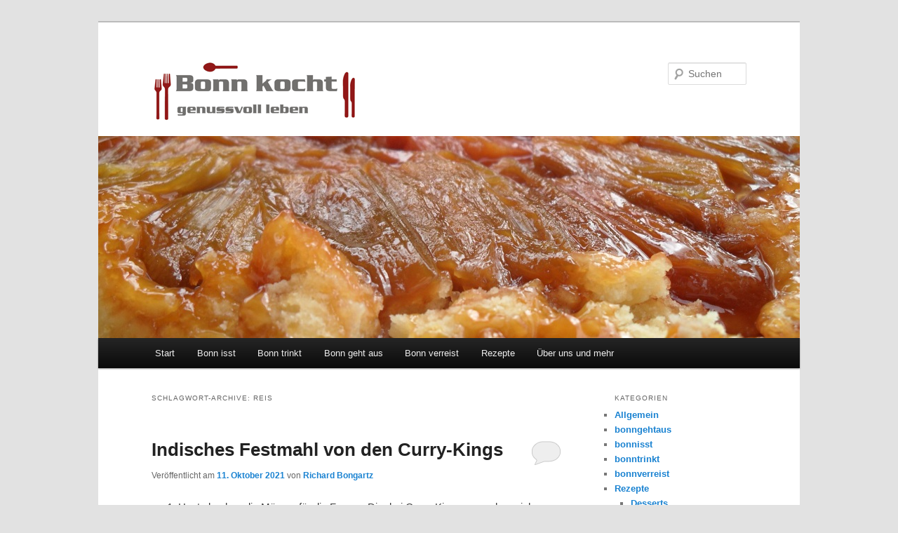

--- FILE ---
content_type: text/html; charset=UTF-8
request_url: http://www.bonn-kocht.de/?tag=reis
body_size: 13816
content:
<!DOCTYPE html>
<!--[if IE 6]>
<html id="ie6" dir="ltr" lang="de"
	prefix="og: https://ogp.me/ns#" >
<![endif]-->
<!--[if IE 7]>
<html id="ie7" dir="ltr" lang="de"
	prefix="og: https://ogp.me/ns#" >
<![endif]-->
<!--[if IE 8]>
<html id="ie8" dir="ltr" lang="de"
	prefix="og: https://ogp.me/ns#" >
<![endif]-->
<!--[if !(IE 6) | !(IE 7) | !(IE 8)  ]><!-->
<html dir="ltr" lang="de"
	prefix="og: https://ogp.me/ns#" >
<!--<![endif]-->
<head>
<meta charset="UTF-8" />
<meta name="viewport" content="width=device-width" />

<link rel="profile" href="http://gmpg.org/xfn/11" />
<link rel="stylesheet" type="text/css" media="all" href="http://www.bonn-kocht.de/wp-content/themes/childbonnkocht/style.css" />
<link rel="pingback" href="http://www.bonn-kocht.de/xmlrpc.php" />
<!--[if lt IE 9]>
<script src="http://www.bonn-kocht.de/wp-content/themes/twentyeleven/js/html5.js" type="text/javascript"></script>
<![endif]-->

		<!-- All in One SEO 4.3.1.1 - aioseo.com -->
		<title>Reis - Bonn kocht</title>
		<meta name="robots" content="max-image-preview:large" />
		<link rel="canonical" href="http://www.bonn-kocht.de/?tag=reis" />
		<meta name="generator" content="All in One SEO (AIOSEO) 4.3.1.1 " />
		<script type="application/ld+json" class="aioseo-schema">
			{"@context":"https:\/\/schema.org","@graph":[{"@type":"BreadcrumbList","@id":"http:\/\/www.bonn-kocht.de\/?tag=reis#breadcrumblist","itemListElement":[{"@type":"ListItem","@id":"http:\/\/www.bonn-kocht.de\/#listItem","position":1,"item":{"@type":"WebPage","@id":"http:\/\/www.bonn-kocht.de\/","name":"Home","description":"genussvoll leben","url":"http:\/\/www.bonn-kocht.de\/"},"nextItem":"http:\/\/www.bonn-kocht.de\/?tag=reis#listItem"},{"@type":"ListItem","@id":"http:\/\/www.bonn-kocht.de\/?tag=reis#listItem","position":2,"item":{"@type":"WebPage","@id":"http:\/\/www.bonn-kocht.de\/?tag=reis","name":"Reis","url":"http:\/\/www.bonn-kocht.de\/?tag=reis"},"previousItem":"http:\/\/www.bonn-kocht.de\/#listItem"}]},{"@type":"CollectionPage","@id":"http:\/\/www.bonn-kocht.de\/?tag=reis#collectionpage","url":"http:\/\/www.bonn-kocht.de\/?tag=reis","name":"Reis - Bonn kocht","inLanguage":"de-DE","isPartOf":{"@id":"http:\/\/www.bonn-kocht.de\/#website"},"breadcrumb":{"@id":"http:\/\/www.bonn-kocht.de\/?tag=reis#breadcrumblist"}},{"@type":"Person","@id":"http:\/\/www.bonn-kocht.de\/#person","name":"Richard Bongartz","image":{"@type":"ImageObject","@id":"http:\/\/www.bonn-kocht.de\/?tag=reis#personImage","url":"http:\/\/1.gravatar.com\/avatar\/d1aaf3cde33f412604b3b1e2eadb98c4?s=96&d=mm&r=g","width":96,"height":96,"caption":"Richard Bongartz"}},{"@type":"WebSite","@id":"http:\/\/www.bonn-kocht.de\/#website","url":"http:\/\/www.bonn-kocht.de\/","name":"Bonn kocht","description":"genussvoll leben","inLanguage":"de-DE","publisher":{"@id":"http:\/\/www.bonn-kocht.de\/#person"}}]}
		</script>
		<!-- All in One SEO -->

<link rel='dns-prefetch' href='//www.bonn-kocht.de' />
<link rel="alternate" type="application/rss+xml" title="Bonn kocht &raquo; Feed" href="http://www.bonn-kocht.de/?feed=rss2" />
<link rel="alternate" type="application/rss+xml" title="Bonn kocht &raquo; Kommentar-Feed" href="http://www.bonn-kocht.de/?feed=comments-rss2" />
<link rel="alternate" type="application/rss+xml" title="Bonn kocht &raquo; Reis Schlagwort-Feed" href="http://www.bonn-kocht.de/?feed=rss2&#038;tag=reis" />
		<!-- This site uses the Google Analytics by MonsterInsights plugin v9.11.1 - Using Analytics tracking - https://www.monsterinsights.com/ -->
							<script src="//www.googletagmanager.com/gtag/js?id=G-KW98FR5XB8"  data-cfasync="false" data-wpfc-render="false" type="text/javascript" async></script>
			<script data-cfasync="false" data-wpfc-render="false" type="text/javascript">
				var mi_version = '9.11.1';
				var mi_track_user = true;
				var mi_no_track_reason = '';
								var MonsterInsightsDefaultLocations = {"page_location":"http:\/\/www.bonn-kocht.de\/?tag=reis"};
								if ( typeof MonsterInsightsPrivacyGuardFilter === 'function' ) {
					var MonsterInsightsLocations = (typeof MonsterInsightsExcludeQuery === 'object') ? MonsterInsightsPrivacyGuardFilter( MonsterInsightsExcludeQuery ) : MonsterInsightsPrivacyGuardFilter( MonsterInsightsDefaultLocations );
				} else {
					var MonsterInsightsLocations = (typeof MonsterInsightsExcludeQuery === 'object') ? MonsterInsightsExcludeQuery : MonsterInsightsDefaultLocations;
				}

								var disableStrs = [
										'ga-disable-G-KW98FR5XB8',
									];

				/* Function to detect opted out users */
				function __gtagTrackerIsOptedOut() {
					for (var index = 0; index < disableStrs.length; index++) {
						if (document.cookie.indexOf(disableStrs[index] + '=true') > -1) {
							return true;
						}
					}

					return false;
				}

				/* Disable tracking if the opt-out cookie exists. */
				if (__gtagTrackerIsOptedOut()) {
					for (var index = 0; index < disableStrs.length; index++) {
						window[disableStrs[index]] = true;
					}
				}

				/* Opt-out function */
				function __gtagTrackerOptout() {
					for (var index = 0; index < disableStrs.length; index++) {
						document.cookie = disableStrs[index] + '=true; expires=Thu, 31 Dec 2099 23:59:59 UTC; path=/';
						window[disableStrs[index]] = true;
					}
				}

				if ('undefined' === typeof gaOptout) {
					function gaOptout() {
						__gtagTrackerOptout();
					}
				}
								window.dataLayer = window.dataLayer || [];

				window.MonsterInsightsDualTracker = {
					helpers: {},
					trackers: {},
				};
				if (mi_track_user) {
					function __gtagDataLayer() {
						dataLayer.push(arguments);
					}

					function __gtagTracker(type, name, parameters) {
						if (!parameters) {
							parameters = {};
						}

						if (parameters.send_to) {
							__gtagDataLayer.apply(null, arguments);
							return;
						}

						if (type === 'event') {
														parameters.send_to = monsterinsights_frontend.v4_id;
							var hookName = name;
							if (typeof parameters['event_category'] !== 'undefined') {
								hookName = parameters['event_category'] + ':' + name;
							}

							if (typeof MonsterInsightsDualTracker.trackers[hookName] !== 'undefined') {
								MonsterInsightsDualTracker.trackers[hookName](parameters);
							} else {
								__gtagDataLayer('event', name, parameters);
							}
							
						} else {
							__gtagDataLayer.apply(null, arguments);
						}
					}

					__gtagTracker('js', new Date());
					__gtagTracker('set', {
						'developer_id.dZGIzZG': true,
											});
					if ( MonsterInsightsLocations.page_location ) {
						__gtagTracker('set', MonsterInsightsLocations);
					}
										__gtagTracker('config', 'G-KW98FR5XB8', {"forceSSL":"true","link_attribution":"true"} );
										window.gtag = __gtagTracker;										(function () {
						/* https://developers.google.com/analytics/devguides/collection/analyticsjs/ */
						/* ga and __gaTracker compatibility shim. */
						var noopfn = function () {
							return null;
						};
						var newtracker = function () {
							return new Tracker();
						};
						var Tracker = function () {
							return null;
						};
						var p = Tracker.prototype;
						p.get = noopfn;
						p.set = noopfn;
						p.send = function () {
							var args = Array.prototype.slice.call(arguments);
							args.unshift('send');
							__gaTracker.apply(null, args);
						};
						var __gaTracker = function () {
							var len = arguments.length;
							if (len === 0) {
								return;
							}
							var f = arguments[len - 1];
							if (typeof f !== 'object' || f === null || typeof f.hitCallback !== 'function') {
								if ('send' === arguments[0]) {
									var hitConverted, hitObject = false, action;
									if ('event' === arguments[1]) {
										if ('undefined' !== typeof arguments[3]) {
											hitObject = {
												'eventAction': arguments[3],
												'eventCategory': arguments[2],
												'eventLabel': arguments[4],
												'value': arguments[5] ? arguments[5] : 1,
											}
										}
									}
									if ('pageview' === arguments[1]) {
										if ('undefined' !== typeof arguments[2]) {
											hitObject = {
												'eventAction': 'page_view',
												'page_path': arguments[2],
											}
										}
									}
									if (typeof arguments[2] === 'object') {
										hitObject = arguments[2];
									}
									if (typeof arguments[5] === 'object') {
										Object.assign(hitObject, arguments[5]);
									}
									if ('undefined' !== typeof arguments[1].hitType) {
										hitObject = arguments[1];
										if ('pageview' === hitObject.hitType) {
											hitObject.eventAction = 'page_view';
										}
									}
									if (hitObject) {
										action = 'timing' === arguments[1].hitType ? 'timing_complete' : hitObject.eventAction;
										hitConverted = mapArgs(hitObject);
										__gtagTracker('event', action, hitConverted);
									}
								}
								return;
							}

							function mapArgs(args) {
								var arg, hit = {};
								var gaMap = {
									'eventCategory': 'event_category',
									'eventAction': 'event_action',
									'eventLabel': 'event_label',
									'eventValue': 'event_value',
									'nonInteraction': 'non_interaction',
									'timingCategory': 'event_category',
									'timingVar': 'name',
									'timingValue': 'value',
									'timingLabel': 'event_label',
									'page': 'page_path',
									'location': 'page_location',
									'title': 'page_title',
									'referrer' : 'page_referrer',
								};
								for (arg in args) {
																		if (!(!args.hasOwnProperty(arg) || !gaMap.hasOwnProperty(arg))) {
										hit[gaMap[arg]] = args[arg];
									} else {
										hit[arg] = args[arg];
									}
								}
								return hit;
							}

							try {
								f.hitCallback();
							} catch (ex) {
							}
						};
						__gaTracker.create = newtracker;
						__gaTracker.getByName = newtracker;
						__gaTracker.getAll = function () {
							return [];
						};
						__gaTracker.remove = noopfn;
						__gaTracker.loaded = true;
						window['__gaTracker'] = __gaTracker;
					})();
									} else {
										console.log("");
					(function () {
						function __gtagTracker() {
							return null;
						}

						window['__gtagTracker'] = __gtagTracker;
						window['gtag'] = __gtagTracker;
					})();
									}
			</script>
							<!-- / Google Analytics by MonsterInsights -->
		<script type="text/javascript">
window._wpemojiSettings = {"baseUrl":"https:\/\/s.w.org\/images\/core\/emoji\/14.0.0\/72x72\/","ext":".png","svgUrl":"https:\/\/s.w.org\/images\/core\/emoji\/14.0.0\/svg\/","svgExt":".svg","source":{"concatemoji":"http:\/\/www.bonn-kocht.de\/wp-includes\/js\/wp-emoji-release.min.js?ver=6.1.9"}};
/*! This file is auto-generated */
!function(e,a,t){var n,r,o,i=a.createElement("canvas"),p=i.getContext&&i.getContext("2d");function s(e,t){var a=String.fromCharCode,e=(p.clearRect(0,0,i.width,i.height),p.fillText(a.apply(this,e),0,0),i.toDataURL());return p.clearRect(0,0,i.width,i.height),p.fillText(a.apply(this,t),0,0),e===i.toDataURL()}function c(e){var t=a.createElement("script");t.src=e,t.defer=t.type="text/javascript",a.getElementsByTagName("head")[0].appendChild(t)}for(o=Array("flag","emoji"),t.supports={everything:!0,everythingExceptFlag:!0},r=0;r<o.length;r++)t.supports[o[r]]=function(e){if(p&&p.fillText)switch(p.textBaseline="top",p.font="600 32px Arial",e){case"flag":return s([127987,65039,8205,9895,65039],[127987,65039,8203,9895,65039])?!1:!s([55356,56826,55356,56819],[55356,56826,8203,55356,56819])&&!s([55356,57332,56128,56423,56128,56418,56128,56421,56128,56430,56128,56423,56128,56447],[55356,57332,8203,56128,56423,8203,56128,56418,8203,56128,56421,8203,56128,56430,8203,56128,56423,8203,56128,56447]);case"emoji":return!s([129777,127995,8205,129778,127999],[129777,127995,8203,129778,127999])}return!1}(o[r]),t.supports.everything=t.supports.everything&&t.supports[o[r]],"flag"!==o[r]&&(t.supports.everythingExceptFlag=t.supports.everythingExceptFlag&&t.supports[o[r]]);t.supports.everythingExceptFlag=t.supports.everythingExceptFlag&&!t.supports.flag,t.DOMReady=!1,t.readyCallback=function(){t.DOMReady=!0},t.supports.everything||(n=function(){t.readyCallback()},a.addEventListener?(a.addEventListener("DOMContentLoaded",n,!1),e.addEventListener("load",n,!1)):(e.attachEvent("onload",n),a.attachEvent("onreadystatechange",function(){"complete"===a.readyState&&t.readyCallback()})),(e=t.source||{}).concatemoji?c(e.concatemoji):e.wpemoji&&e.twemoji&&(c(e.twemoji),c(e.wpemoji)))}(window,document,window._wpemojiSettings);
</script>
<style type="text/css">
img.wp-smiley,
img.emoji {
	display: inline !important;
	border: none !important;
	box-shadow: none !important;
	height: 1em !important;
	width: 1em !important;
	margin: 0 0.07em !important;
	vertical-align: -0.1em !important;
	background: none !important;
	padding: 0 !important;
}
</style>
	<link rel='stylesheet' id='wp-block-library-css' href='http://www.bonn-kocht.de/wp-includes/css/dist/block-library/style.min.css?ver=6.1.9' type='text/css' media='all' />
<style id='wp-block-library-theme-inline-css' type='text/css'>
.wp-block-audio figcaption{color:#555;font-size:13px;text-align:center}.is-dark-theme .wp-block-audio figcaption{color:hsla(0,0%,100%,.65)}.wp-block-audio{margin:0 0 1em}.wp-block-code{border:1px solid #ccc;border-radius:4px;font-family:Menlo,Consolas,monaco,monospace;padding:.8em 1em}.wp-block-embed figcaption{color:#555;font-size:13px;text-align:center}.is-dark-theme .wp-block-embed figcaption{color:hsla(0,0%,100%,.65)}.wp-block-embed{margin:0 0 1em}.blocks-gallery-caption{color:#555;font-size:13px;text-align:center}.is-dark-theme .blocks-gallery-caption{color:hsla(0,0%,100%,.65)}.wp-block-image figcaption{color:#555;font-size:13px;text-align:center}.is-dark-theme .wp-block-image figcaption{color:hsla(0,0%,100%,.65)}.wp-block-image{margin:0 0 1em}.wp-block-pullquote{border-top:4px solid;border-bottom:4px solid;margin-bottom:1.75em;color:currentColor}.wp-block-pullquote__citation,.wp-block-pullquote cite,.wp-block-pullquote footer{color:currentColor;text-transform:uppercase;font-size:.8125em;font-style:normal}.wp-block-quote{border-left:.25em solid;margin:0 0 1.75em;padding-left:1em}.wp-block-quote cite,.wp-block-quote footer{color:currentColor;font-size:.8125em;position:relative;font-style:normal}.wp-block-quote.has-text-align-right{border-left:none;border-right:.25em solid;padding-left:0;padding-right:1em}.wp-block-quote.has-text-align-center{border:none;padding-left:0}.wp-block-quote.is-large,.wp-block-quote.is-style-large,.wp-block-quote.is-style-plain{border:none}.wp-block-search .wp-block-search__label{font-weight:700}.wp-block-search__button{border:1px solid #ccc;padding:.375em .625em}:where(.wp-block-group.has-background){padding:1.25em 2.375em}.wp-block-separator.has-css-opacity{opacity:.4}.wp-block-separator{border:none;border-bottom:2px solid;margin-left:auto;margin-right:auto}.wp-block-separator.has-alpha-channel-opacity{opacity:1}.wp-block-separator:not(.is-style-wide):not(.is-style-dots){width:100px}.wp-block-separator.has-background:not(.is-style-dots){border-bottom:none;height:1px}.wp-block-separator.has-background:not(.is-style-wide):not(.is-style-dots){height:2px}.wp-block-table{margin:"0 0 1em 0"}.wp-block-table thead{border-bottom:3px solid}.wp-block-table tfoot{border-top:3px solid}.wp-block-table td,.wp-block-table th{word-break:normal}.wp-block-table figcaption{color:#555;font-size:13px;text-align:center}.is-dark-theme .wp-block-table figcaption{color:hsla(0,0%,100%,.65)}.wp-block-video figcaption{color:#555;font-size:13px;text-align:center}.is-dark-theme .wp-block-video figcaption{color:hsla(0,0%,100%,.65)}.wp-block-video{margin:0 0 1em}.wp-block-template-part.has-background{padding:1.25em 2.375em;margin-top:0;margin-bottom:0}
</style>
<link rel='stylesheet' id='coblocks-frontend-css' href='http://www.bonn-kocht.de/wp-content/plugins/coblocks/dist/style-coblocks-1.css?ver=3.1.4' type='text/css' media='all' />
<link rel='stylesheet' id='coblocks-extensions-css' href='http://www.bonn-kocht.de/wp-content/plugins/coblocks/dist/style-coblocks-extensions.css?ver=3.1.4' type='text/css' media='all' />
<link rel='stylesheet' id='classic-theme-styles-css' href='http://www.bonn-kocht.de/wp-includes/css/classic-themes.min.css?ver=1' type='text/css' media='all' />
<style id='global-styles-inline-css' type='text/css'>
body{--wp--preset--color--black: #000;--wp--preset--color--cyan-bluish-gray: #abb8c3;--wp--preset--color--white: #fff;--wp--preset--color--pale-pink: #f78da7;--wp--preset--color--vivid-red: #cf2e2e;--wp--preset--color--luminous-vivid-orange: #ff6900;--wp--preset--color--luminous-vivid-amber: #fcb900;--wp--preset--color--light-green-cyan: #7bdcb5;--wp--preset--color--vivid-green-cyan: #00d084;--wp--preset--color--pale-cyan-blue: #8ed1fc;--wp--preset--color--vivid-cyan-blue: #0693e3;--wp--preset--color--vivid-purple: #9b51e0;--wp--preset--color--blue: #1982d1;--wp--preset--color--dark-gray: #373737;--wp--preset--color--medium-gray: #666;--wp--preset--color--light-gray: #e2e2e2;--wp--preset--gradient--vivid-cyan-blue-to-vivid-purple: linear-gradient(135deg,rgba(6,147,227,1) 0%,rgb(155,81,224) 100%);--wp--preset--gradient--light-green-cyan-to-vivid-green-cyan: linear-gradient(135deg,rgb(122,220,180) 0%,rgb(0,208,130) 100%);--wp--preset--gradient--luminous-vivid-amber-to-luminous-vivid-orange: linear-gradient(135deg,rgba(252,185,0,1) 0%,rgba(255,105,0,1) 100%);--wp--preset--gradient--luminous-vivid-orange-to-vivid-red: linear-gradient(135deg,rgba(255,105,0,1) 0%,rgb(207,46,46) 100%);--wp--preset--gradient--very-light-gray-to-cyan-bluish-gray: linear-gradient(135deg,rgb(238,238,238) 0%,rgb(169,184,195) 100%);--wp--preset--gradient--cool-to-warm-spectrum: linear-gradient(135deg,rgb(74,234,220) 0%,rgb(151,120,209) 20%,rgb(207,42,186) 40%,rgb(238,44,130) 60%,rgb(251,105,98) 80%,rgb(254,248,76) 100%);--wp--preset--gradient--blush-light-purple: linear-gradient(135deg,rgb(255,206,236) 0%,rgb(152,150,240) 100%);--wp--preset--gradient--blush-bordeaux: linear-gradient(135deg,rgb(254,205,165) 0%,rgb(254,45,45) 50%,rgb(107,0,62) 100%);--wp--preset--gradient--luminous-dusk: linear-gradient(135deg,rgb(255,203,112) 0%,rgb(199,81,192) 50%,rgb(65,88,208) 100%);--wp--preset--gradient--pale-ocean: linear-gradient(135deg,rgb(255,245,203) 0%,rgb(182,227,212) 50%,rgb(51,167,181) 100%);--wp--preset--gradient--electric-grass: linear-gradient(135deg,rgb(202,248,128) 0%,rgb(113,206,126) 100%);--wp--preset--gradient--midnight: linear-gradient(135deg,rgb(2,3,129) 0%,rgb(40,116,252) 100%);--wp--preset--duotone--dark-grayscale: url('#wp-duotone-dark-grayscale');--wp--preset--duotone--grayscale: url('#wp-duotone-grayscale');--wp--preset--duotone--purple-yellow: url('#wp-duotone-purple-yellow');--wp--preset--duotone--blue-red: url('#wp-duotone-blue-red');--wp--preset--duotone--midnight: url('#wp-duotone-midnight');--wp--preset--duotone--magenta-yellow: url('#wp-duotone-magenta-yellow');--wp--preset--duotone--purple-green: url('#wp-duotone-purple-green');--wp--preset--duotone--blue-orange: url('#wp-duotone-blue-orange');--wp--preset--font-size--small: 13px;--wp--preset--font-size--medium: 20px;--wp--preset--font-size--large: 36px;--wp--preset--font-size--x-large: 42px;--wp--preset--spacing--20: 0.44rem;--wp--preset--spacing--30: 0.67rem;--wp--preset--spacing--40: 1rem;--wp--preset--spacing--50: 1.5rem;--wp--preset--spacing--60: 2.25rem;--wp--preset--spacing--70: 3.38rem;--wp--preset--spacing--80: 5.06rem;}:where(.is-layout-flex){gap: 0.5em;}body .is-layout-flow > .alignleft{float: left;margin-inline-start: 0;margin-inline-end: 2em;}body .is-layout-flow > .alignright{float: right;margin-inline-start: 2em;margin-inline-end: 0;}body .is-layout-flow > .aligncenter{margin-left: auto !important;margin-right: auto !important;}body .is-layout-constrained > .alignleft{float: left;margin-inline-start: 0;margin-inline-end: 2em;}body .is-layout-constrained > .alignright{float: right;margin-inline-start: 2em;margin-inline-end: 0;}body .is-layout-constrained > .aligncenter{margin-left: auto !important;margin-right: auto !important;}body .is-layout-constrained > :where(:not(.alignleft):not(.alignright):not(.alignfull)){max-width: var(--wp--style--global--content-size);margin-left: auto !important;margin-right: auto !important;}body .is-layout-constrained > .alignwide{max-width: var(--wp--style--global--wide-size);}body .is-layout-flex{display: flex;}body .is-layout-flex{flex-wrap: wrap;align-items: center;}body .is-layout-flex > *{margin: 0;}:where(.wp-block-columns.is-layout-flex){gap: 2em;}.has-black-color{color: var(--wp--preset--color--black) !important;}.has-cyan-bluish-gray-color{color: var(--wp--preset--color--cyan-bluish-gray) !important;}.has-white-color{color: var(--wp--preset--color--white) !important;}.has-pale-pink-color{color: var(--wp--preset--color--pale-pink) !important;}.has-vivid-red-color{color: var(--wp--preset--color--vivid-red) !important;}.has-luminous-vivid-orange-color{color: var(--wp--preset--color--luminous-vivid-orange) !important;}.has-luminous-vivid-amber-color{color: var(--wp--preset--color--luminous-vivid-amber) !important;}.has-light-green-cyan-color{color: var(--wp--preset--color--light-green-cyan) !important;}.has-vivid-green-cyan-color{color: var(--wp--preset--color--vivid-green-cyan) !important;}.has-pale-cyan-blue-color{color: var(--wp--preset--color--pale-cyan-blue) !important;}.has-vivid-cyan-blue-color{color: var(--wp--preset--color--vivid-cyan-blue) !important;}.has-vivid-purple-color{color: var(--wp--preset--color--vivid-purple) !important;}.has-black-background-color{background-color: var(--wp--preset--color--black) !important;}.has-cyan-bluish-gray-background-color{background-color: var(--wp--preset--color--cyan-bluish-gray) !important;}.has-white-background-color{background-color: var(--wp--preset--color--white) !important;}.has-pale-pink-background-color{background-color: var(--wp--preset--color--pale-pink) !important;}.has-vivid-red-background-color{background-color: var(--wp--preset--color--vivid-red) !important;}.has-luminous-vivid-orange-background-color{background-color: var(--wp--preset--color--luminous-vivid-orange) !important;}.has-luminous-vivid-amber-background-color{background-color: var(--wp--preset--color--luminous-vivid-amber) !important;}.has-light-green-cyan-background-color{background-color: var(--wp--preset--color--light-green-cyan) !important;}.has-vivid-green-cyan-background-color{background-color: var(--wp--preset--color--vivid-green-cyan) !important;}.has-pale-cyan-blue-background-color{background-color: var(--wp--preset--color--pale-cyan-blue) !important;}.has-vivid-cyan-blue-background-color{background-color: var(--wp--preset--color--vivid-cyan-blue) !important;}.has-vivid-purple-background-color{background-color: var(--wp--preset--color--vivid-purple) !important;}.has-black-border-color{border-color: var(--wp--preset--color--black) !important;}.has-cyan-bluish-gray-border-color{border-color: var(--wp--preset--color--cyan-bluish-gray) !important;}.has-white-border-color{border-color: var(--wp--preset--color--white) !important;}.has-pale-pink-border-color{border-color: var(--wp--preset--color--pale-pink) !important;}.has-vivid-red-border-color{border-color: var(--wp--preset--color--vivid-red) !important;}.has-luminous-vivid-orange-border-color{border-color: var(--wp--preset--color--luminous-vivid-orange) !important;}.has-luminous-vivid-amber-border-color{border-color: var(--wp--preset--color--luminous-vivid-amber) !important;}.has-light-green-cyan-border-color{border-color: var(--wp--preset--color--light-green-cyan) !important;}.has-vivid-green-cyan-border-color{border-color: var(--wp--preset--color--vivid-green-cyan) !important;}.has-pale-cyan-blue-border-color{border-color: var(--wp--preset--color--pale-cyan-blue) !important;}.has-vivid-cyan-blue-border-color{border-color: var(--wp--preset--color--vivid-cyan-blue) !important;}.has-vivid-purple-border-color{border-color: var(--wp--preset--color--vivid-purple) !important;}.has-vivid-cyan-blue-to-vivid-purple-gradient-background{background: var(--wp--preset--gradient--vivid-cyan-blue-to-vivid-purple) !important;}.has-light-green-cyan-to-vivid-green-cyan-gradient-background{background: var(--wp--preset--gradient--light-green-cyan-to-vivid-green-cyan) !important;}.has-luminous-vivid-amber-to-luminous-vivid-orange-gradient-background{background: var(--wp--preset--gradient--luminous-vivid-amber-to-luminous-vivid-orange) !important;}.has-luminous-vivid-orange-to-vivid-red-gradient-background{background: var(--wp--preset--gradient--luminous-vivid-orange-to-vivid-red) !important;}.has-very-light-gray-to-cyan-bluish-gray-gradient-background{background: var(--wp--preset--gradient--very-light-gray-to-cyan-bluish-gray) !important;}.has-cool-to-warm-spectrum-gradient-background{background: var(--wp--preset--gradient--cool-to-warm-spectrum) !important;}.has-blush-light-purple-gradient-background{background: var(--wp--preset--gradient--blush-light-purple) !important;}.has-blush-bordeaux-gradient-background{background: var(--wp--preset--gradient--blush-bordeaux) !important;}.has-luminous-dusk-gradient-background{background: var(--wp--preset--gradient--luminous-dusk) !important;}.has-pale-ocean-gradient-background{background: var(--wp--preset--gradient--pale-ocean) !important;}.has-electric-grass-gradient-background{background: var(--wp--preset--gradient--electric-grass) !important;}.has-midnight-gradient-background{background: var(--wp--preset--gradient--midnight) !important;}.has-small-font-size{font-size: var(--wp--preset--font-size--small) !important;}.has-medium-font-size{font-size: var(--wp--preset--font-size--medium) !important;}.has-large-font-size{font-size: var(--wp--preset--font-size--large) !important;}.has-x-large-font-size{font-size: var(--wp--preset--font-size--x-large) !important;}
.wp-block-navigation a:where(:not(.wp-element-button)){color: inherit;}
:where(.wp-block-columns.is-layout-flex){gap: 2em;}
.wp-block-pullquote{font-size: 1.5em;line-height: 1.6;}
</style>
<link rel='stylesheet' id='wp-components-css' href='http://www.bonn-kocht.de/wp-includes/css/dist/components/style.min.css?ver=6.1.9' type='text/css' media='all' />
<link rel='stylesheet' id='godaddy-styles-css' href='http://www.bonn-kocht.de/wp-content/plugins/coblocks/includes/Dependencies/GoDaddy/Styles/build/latest.css?ver=2.0.2' type='text/css' media='all' />
<link rel='stylesheet' id='NextGEN-css' href='http://www.bonn-kocht.de/wp-content/plugins/nextcellent-gallery-nextgen-legacy/css/nggallery.css?ver=1.0.0' type='text/css' media='screen' />
<link rel='stylesheet' id='NextCellent-Framework-css' href='http://www.bonn-kocht.de/wp-content/plugins/nextcellent-gallery-nextgen-legacy/css/framework-min.css?ver=1.0.1' type='text/css' media='screen' />
<link rel='stylesheet' id='shutter-css' href='http://www.bonn-kocht.de/wp-content/plugins/nextcellent-gallery-nextgen-legacy/shutter/shutter-reloaded.css?ver=1.3.4' type='text/css' media='screen' />
<link rel='stylesheet' id='twentyeleven-block-style-css' href='http://www.bonn-kocht.de/wp-content/themes/twentyeleven/blocks.css?ver=20190102' type='text/css' media='all' />
<link rel='stylesheet' id='heateor_sss_frontend_css-css' href='http://www.bonn-kocht.de/wp-content/plugins/sassy-social-share/public/css/sassy-social-share-public.css?ver=3.3.79' type='text/css' media='all' />
<style id='heateor_sss_frontend_css-inline-css' type='text/css'>
.heateor_sss_button_instagram span.heateor_sss_svg,a.heateor_sss_instagram span.heateor_sss_svg{background:radial-gradient(circle at 30% 107%,#fdf497 0,#fdf497 5%,#fd5949 45%,#d6249f 60%,#285aeb 90%)}.heateor_sss_horizontal_sharing .heateor_sss_svg,.heateor_sss_standard_follow_icons_container .heateor_sss_svg{color:#fff;border-width:0px;border-style:solid;border-color:transparent}.heateor_sss_horizontal_sharing .heateorSssTCBackground{color:#666}.heateor_sss_horizontal_sharing span.heateor_sss_svg:hover,.heateor_sss_standard_follow_icons_container span.heateor_sss_svg:hover{border-color:transparent;}.heateor_sss_vertical_sharing span.heateor_sss_svg,.heateor_sss_floating_follow_icons_container span.heateor_sss_svg{color:#fff;border-width:0px;border-style:solid;border-color:transparent;}.heateor_sss_vertical_sharing .heateorSssTCBackground{color:#666;}.heateor_sss_vertical_sharing span.heateor_sss_svg:hover,.heateor_sss_floating_follow_icons_container span.heateor_sss_svg:hover{border-color:transparent;}@media screen and (max-width:783px) {.heateor_sss_vertical_sharing{display:none!important}}
</style>
<link rel='stylesheet' id='wp-featherlight-css' href='http://www.bonn-kocht.de/wp-content/plugins/wp-featherlight/css/wp-featherlight.min.css?ver=1.3.4' type='text/css' media='all' />
<script type='text/javascript' src='http://www.bonn-kocht.de/wp-content/plugins/google-analytics-for-wordpress/assets/js/frontend-gtag.min.js?ver=9.11.1' id='monsterinsights-frontend-script-js'></script>
<script data-cfasync="false" data-wpfc-render="false" type="text/javascript" id='monsterinsights-frontend-script-js-extra'>/* <![CDATA[ */
var monsterinsights_frontend = {"js_events_tracking":"true","download_extensions":"doc,pdf,ppt,zip,xls,docx,pptx,xlsx","inbound_paths":"[{\"path\":\"\\\/go\\\/\",\"label\":\"affiliate\"},{\"path\":\"\\\/recommend\\\/\",\"label\":\"affiliate\"}]","home_url":"http:\/\/www.bonn-kocht.de","hash_tracking":"false","v4_id":"G-KW98FR5XB8"};/* ]]> */
</script>
<script type='text/javascript' src='http://www.bonn-kocht.de/wp-includes/js/jquery/jquery.min.js?ver=3.6.1' id='jquery-core-js'></script>
<script type='text/javascript' src='http://www.bonn-kocht.de/wp-includes/js/jquery/jquery-migrate.min.js?ver=3.3.2' id='jquery-migrate-js'></script>
<script type='text/javascript' id='shutter-js-extra'>
/* <![CDATA[ */
var shutterSettings = {"msgLoading":"B I T T E \u00a0\u00a0W A R T E N","msgClose":"Klicken zum Schliessen ","imageCount":"1"};
/* ]]> */
</script>
<script type='text/javascript' src='http://www.bonn-kocht.de/wp-content/plugins/nextcellent-gallery-nextgen-legacy/shutter/shutter-reloaded.js?ver=1.3.3' id='shutter-js'></script>
<script type='text/javascript' src='http://www.bonn-kocht.de/wp-content/plugins/nextcellent-gallery-nextgen-legacy/js/owl.carousel.min.js?ver=2' id='owl-js'></script>
<link rel="https://api.w.org/" href="http://www.bonn-kocht.de/index.php?rest_route=/" /><link rel="alternate" type="application/json" href="http://www.bonn-kocht.de/index.php?rest_route=/wp/v2/tags/249" /><link rel="EditURI" type="application/rsd+xml" title="RSD" href="http://www.bonn-kocht.de/xmlrpc.php?rsd" />
<link rel="wlwmanifest" type="application/wlwmanifest+xml" href="http://www.bonn-kocht.de/wp-includes/wlwmanifest.xml" />
<meta name="generator" content="WordPress 6.1.9" />
<!-- <meta name="NextGEN" version="1.9.35" /> -->
<style type="text/css">.recentcomments a{display:inline !important;padding:0 !important;margin:0 !important;}</style><!-- All in one Favicon 4.8 --><link rel="shortcut icon" href="http://www.bonn-kocht.de/wp-content/uploads/2012/04/favicon41.ico" />
<script type="text/javascript">

  var _gaq = _gaq || [];
  _gaq.push(['_setAccount', 'UA-32426361-1']);
  _gaq.push(['_trackPageview']);

  (function() {
    var ga = document.createElement('script'); ga.type = 'text/javascript'; ga.async = true;
    ga.src = ('https:' == document.location.protocol ? 'https://ssl' : 'http://www') + '.google-analytics.com/ga.js';
    var s = document.getElementsByTagName('script')[0]; s.parentNode.insertBefore(ga, s);
  })();

</script>
</head>

<body class="archive tag tag-reis tag-249 wp-embed-responsive is-twentyeleven wp-featherlight-captions two-column right-sidebar">
<div id="page" class="hfeed">
	<header id="branding" role="banner">
			<hgroup>
				<h1 id="site-title"><span><a href="http://www.bonn-kocht.de/" title="Bonn kocht" rel="home"><img src="http://www.bonn-kocht.de/wp-content/themes/childbonnkocht/bilder/logobonnkocht300x107.png" alt="Bonn kocht" width="300" height="107"/></a></span></h1>
				
			</hgroup>

						<a href="http://www.bonn-kocht.de/">
									<img src="http://www.bonn-kocht.de/wp-content/uploads/2012/05/kopfzeile-bild-3.jpg" width="1000" height="288" alt="" />
							</a>
			
								<form method="get" id="searchform" action="http://www.bonn-kocht.de/">
		<label for="s" class="assistive-text">Suchen</label>
		<input type="text" class="field" name="s" id="s" placeholder="Suchen" />
		<input type="submit" class="submit" name="submit" id="searchsubmit" value="Suchen" />
	</form>
			
			<nav id="access" role="navigation">
				<h3 class="assistive-text">Hauptmenü</h3>
								<div class="skip-link"><a class="assistive-text" href="#content" title="Zum Inhalt wechseln">Zum Inhalt wechseln</a></div>
				<div class="skip-link"><a class="assistive-text" href="#secondary" title="Zum sekundären Inhalt wechseln">Zum sekundären Inhalt wechseln</a></div>
								<div class="menu"><ul>
<li ><a href="http://www.bonn-kocht.de/">Start</a></li><li class="page_item page-item-58"><a href="http://www.bonn-kocht.de/?page_id=58">Bonn isst</a></li>
<li class="page_item page-item-67 page_item_has_children"><a href="http://www.bonn-kocht.de/?page_id=67">Bonn trinkt</a>
<ul class='children'>
	<li class="page_item page-item-280"><a href="http://www.bonn-kocht.de/?page_id=280">Die Welt im Wein steht Kopf</a></li>
</ul>
</li>
<li class="page_item page-item-72"><a href="http://www.bonn-kocht.de/?page_id=72">Bonn geht aus</a></li>
<li class="page_item page-item-70"><a href="http://www.bonn-kocht.de/?page_id=70">Bonn verreist</a></li>
<li class="page_item page-item-425 page_item_has_children"><a href="http://www.bonn-kocht.de/?page_id=425">Rezepte</a>
<ul class='children'>
	<li class="page_item page-item-502"><a href="http://www.bonn-kocht.de/?page_id=502">Rezepte A-Z</a></li>
</ul>
</li>
<li class="page_item page-item-30 page_item_has_children"><a href="http://www.bonn-kocht.de/?page_id=30">Über uns und mehr</a>
<ul class='children'>
	<li class="page_item page-item-88"><a href="http://www.bonn-kocht.de/?page_id=88">Die Idee</a></li>
	<li class="page_item page-item-659"><a href="http://www.bonn-kocht.de/?page_id=659">Bonn blickt über den Tellerrand</a></li>
	<li class="page_item page-item-90"><a href="http://www.bonn-kocht.de/?page_id=90">Impressum</a></li>
</ul>
</li>
</ul></div>
			</nav><!-- #access -->
	</header><!-- #branding -->


	<div id="main">
		<section id="primary">
			<div id="content" role="main">

			
				<header class="page-header">
					<h1 class="page-title">
					Schlagwort-Archive: <span>Reis</span>					</h1>

									</header>

				
				
					
	<article id="post-2322" class="post-2322 post type-post status-publish format-standard hentry category-allgemein category-bonnisst category-rezepte tag-asialaden tag-asien tag-curry tag-daempfen tag-dip tag-essen tag-gewuerze tag-indien tag-indisch tag-momos tag-papadams tag-reis tag-scharf">
		<header class="entry-header">
						<h1 class="entry-title"><a href="http://www.bonn-kocht.de/?p=2322" rel="bookmark">Indisches Festmahl von den Curry-Kings</a></h1>
			
						<div class="entry-meta">
				<span class="sep">Veröffentlicht am </span><a href="http://www.bonn-kocht.de/?p=2322" title="09:29" rel="bookmark"><time class="entry-date" datetime="2021-10-11T09:29:22+00:00">11. Oktober 2021</time></a><span class="by-author"> <span class="sep"> von </span> <span class="author vcard"><a class="url fn n" href="http://www.bonn-kocht.de/?author=2" title="Alle Beiträge von Richard Bongartz anzeigen" rel="author">Richard Bongartz</a></span></span>			</div><!-- .entry-meta -->
			
						<div class="comments-link">
				<a href="http://www.bonn-kocht.de/?p=2322#respond"><span class="leave-reply">Antworten</span></a>			</div>
					</header><!-- .entry-header -->

				<div class="entry-content">
			
<ol>
<li><span style="font-size: revert;">Heute kochen die Männer für die Frauen: Die drei Curry-Kings versuchen sich an der indischen Küche. Schon allein von den Gerüchen her ein dufter Abend. Es gibt Lamm, Baby.</span></li>
</ol>
<div id="attachment_2333" style="width: 1034px" class="wp-caption aligncenter"><img aria-describedby="caption-attachment-2333" decoding="async" class="size-full wp-image-2333" src="http://www.bonn-kocht.de/wp-content/uploads/2021/10/Indischer-Abend-neu.jpg" alt="" width="1024" height="768" srcset="http://www.bonn-kocht.de/wp-content/uploads/2021/10/Indischer-Abend-neu.jpg 1024w, http://www.bonn-kocht.de/wp-content/uploads/2021/10/Indischer-Abend-neu-300x225.jpg 300w, http://www.bonn-kocht.de/wp-content/uploads/2021/10/Indischer-Abend-neu-768x576.jpg 768w, http://www.bonn-kocht.de/wp-content/uploads/2021/10/Indischer-Abend-neu-400x300.jpg 400w" sizes="(max-width: 1024px) 100vw, 1024px" /><p id="caption-attachment-2333" class="wp-caption-text">Indischer Abend mit den Curry Kings: (v.l.) Richard, Joachim und Boris. Es gibt Lamm.</p></div>
<p><br /> <a href="http://www.bonn-kocht.de/?p=2322#more-2322" class="more-link">Weiterlesen <span class="meta-nav">&rarr;</span></a></p>					</div><!-- .entry-content -->
		
		<footer class="entry-meta">
			
										<span class="cat-links">
					<span class="entry-utility-prep entry-utility-prep-cat-links">Veröffentlicht unter</span> <a href="http://www.bonn-kocht.de/?cat=1" rel="category">Allgemein</a>, <a href="http://www.bonn-kocht.de/?cat=8" rel="category">bonnisst</a>, <a href="http://www.bonn-kocht.de/?cat=47" rel="category">Rezepte</a>			</span>
							
										<span class="sep"> | </span>
								<span class="tag-links">
					<span class="entry-utility-prep entry-utility-prep-tag-links">Verschlagwortet mit</span> <a href="http://www.bonn-kocht.de/?tag=asialaden" rel="tag">Asialaden</a>, <a href="http://www.bonn-kocht.de/?tag=asien" rel="tag">Asien</a>, <a href="http://www.bonn-kocht.de/?tag=curry" rel="tag">Curry</a>, <a href="http://www.bonn-kocht.de/?tag=daempfen" rel="tag">dämpfen</a>, <a href="http://www.bonn-kocht.de/?tag=dip" rel="tag">dip</a>, <a href="http://www.bonn-kocht.de/?tag=essen" rel="tag">essen</a>, <a href="http://www.bonn-kocht.de/?tag=gewuerze" rel="tag">gewürze</a>, <a href="http://www.bonn-kocht.de/?tag=indien" rel="tag">Indien</a>, <a href="http://www.bonn-kocht.de/?tag=indisch" rel="tag">indisch</a>, <a href="http://www.bonn-kocht.de/?tag=momos" rel="tag">Momos</a>, <a href="http://www.bonn-kocht.de/?tag=papadams" rel="tag">papadams</a>, <a href="http://www.bonn-kocht.de/?tag=reis" rel="tag">Reis</a>, <a href="http://www.bonn-kocht.de/?tag=scharf" rel="tag">scharf</a>			</span>
							
										<span class="sep"> | </span>
						<span class="comments-link"><a href="http://www.bonn-kocht.de/?p=2322#respond"><span class="leave-reply">Schreibe einen Kommentar</span></a></span>
			
					</footer><!-- .entry-meta -->
	</article><!-- #post-2322 -->

				
					
	<article id="post-2300" class="post-2300 post type-post status-publish format-standard hentry category-allgemein category-bonnisst tag-basmati tag-basmatireis tag-kochen tag-reis">
		<header class="entry-header">
						<h1 class="entry-title"><a href="http://www.bonn-kocht.de/?p=2300" rel="bookmark">Der Trick mit dem Basmati-Reis</a></h1>
			
						<div class="entry-meta">
				<span class="sep">Veröffentlicht am </span><a href="http://www.bonn-kocht.de/?p=2300" title="20:58" rel="bookmark"><time class="entry-date" datetime="2021-10-03T20:58:53+00:00">3. Oktober 2021</time></a><span class="by-author"> <span class="sep"> von </span> <span class="author vcard"><a class="url fn n" href="http://www.bonn-kocht.de/?author=2" title="Alle Beiträge von Richard Bongartz anzeigen" rel="author">Richard Bongartz</a></span></span>			</div><!-- .entry-meta -->
			
						<div class="comments-link">
				<a href="http://www.bonn-kocht.de/?p=2300#respond"><span class="leave-reply">Antworten</span></a>			</div>
					</header><!-- .entry-header -->

				<div class="entry-content">
			
<div id="attachment_2299" style="width: 1034px" class="wp-caption aligncenter"><img aria-describedby="caption-attachment-2299" decoding="async" loading="lazy" class="size-full wp-image-2299" src="http://www.bonn-kocht.de/wp-content/uploads/2021/10/IMG_20211003_194110-02.jpeg" alt="" width="1024" height="576" srcset="http://www.bonn-kocht.de/wp-content/uploads/2021/10/IMG_20211003_194110-02.jpeg 1024w, http://www.bonn-kocht.de/wp-content/uploads/2021/10/IMG_20211003_194110-02-300x169.jpeg 300w, http://www.bonn-kocht.de/wp-content/uploads/2021/10/IMG_20211003_194110-02-768x432.jpeg 768w, http://www.bonn-kocht.de/wp-content/uploads/2021/10/IMG_20211003_194110-02-500x281.jpeg 500w" sizes="(max-width: 1024px) 100vw, 1024px" /><p id="caption-attachment-2299" class="wp-caption-text">So muss Reis.</p></div>
<p><br />Klebriger, klumpiger Reis? Das muss nicht sein. Basmatireis beispielsweise lässt sich in wenigen Minuten ganz leicht garen. Die Körner sind nicht nass, haben die richtige Konsistenz, und im Topf brennt nichts an. <a href="http://www.bonn-kocht.de/?p=2300#more-2300" class="more-link">Weiterlesen <span class="meta-nav">&rarr;</span></a></p>					</div><!-- .entry-content -->
		
		<footer class="entry-meta">
			
										<span class="cat-links">
					<span class="entry-utility-prep entry-utility-prep-cat-links">Veröffentlicht unter</span> <a href="http://www.bonn-kocht.de/?cat=1" rel="category">Allgemein</a>, <a href="http://www.bonn-kocht.de/?cat=8" rel="category">bonnisst</a>			</span>
							
										<span class="sep"> | </span>
								<span class="tag-links">
					<span class="entry-utility-prep entry-utility-prep-tag-links">Verschlagwortet mit</span> <a href="http://www.bonn-kocht.de/?tag=basmati" rel="tag">basmati</a>, <a href="http://www.bonn-kocht.de/?tag=basmatireis" rel="tag">basmatireis</a>, <a href="http://www.bonn-kocht.de/?tag=kochen" rel="tag">kochen</a>, <a href="http://www.bonn-kocht.de/?tag=reis" rel="tag">Reis</a>			</span>
							
										<span class="sep"> | </span>
						<span class="comments-link"><a href="http://www.bonn-kocht.de/?p=2300#respond"><span class="leave-reply">Schreibe einen Kommentar</span></a></span>
			
					</footer><!-- .entry-meta -->
	</article><!-- #post-2300 -->

				
				
			
			</div><!-- #content -->
		</section><!-- #primary -->

		<div id="secondary" class="widget-area" role="complementary">
			<aside id="categories-2" class="widget widget_categories"><h3 class="widget-title">Kategorien</h3>
			<ul>
					<li class="cat-item cat-item-1"><a href="http://www.bonn-kocht.de/?cat=1">Allgemein</a>
</li>
	<li class="cat-item cat-item-10"><a href="http://www.bonn-kocht.de/?cat=10">bonngehtaus</a>
</li>
	<li class="cat-item cat-item-8"><a href="http://www.bonn-kocht.de/?cat=8">bonnisst</a>
</li>
	<li class="cat-item cat-item-9"><a href="http://www.bonn-kocht.de/?cat=9">bonntrinkt</a>
</li>
	<li class="cat-item cat-item-11"><a href="http://www.bonn-kocht.de/?cat=11">bonnverreist</a>
</li>
	<li class="cat-item cat-item-47"><a href="http://www.bonn-kocht.de/?cat=47">Rezepte</a>
<ul class='children'>
	<li class="cat-item cat-item-48"><a href="http://www.bonn-kocht.de/?cat=48">Desserts</a>
</li>
	<li class="cat-item cat-item-51"><a href="http://www.bonn-kocht.de/?cat=51">Getränke</a>
</li>
	<li class="cat-item cat-item-49"><a href="http://www.bonn-kocht.de/?cat=49">Hauptspeisen</a>
</li>
	<li class="cat-item cat-item-50"><a href="http://www.bonn-kocht.de/?cat=50">Vorspeise</a>
</li>
</ul>
</li>
			</ul>

			</aside>
		<aside id="recent-posts-2" class="widget widget_recent_entries">
		<h3 class="widget-title">Neueste Beiträge</h3>
		<ul>
											<li>
					<a href="http://www.bonn-kocht.de/?p=2465">So gelingt das beste Rote-Bete-Hummus</a>
									</li>
											<li>
					<a href="http://www.bonn-kocht.de/?p=2419">La Taverne: Beste Tartiflette und Aussicht</a>
									</li>
											<li>
					<a href="http://www.bonn-kocht.de/?p=2435">Rezept: Tartiflette wie in den Bergen</a>
									</li>
											<li>
					<a href="http://www.bonn-kocht.de/?p=2395">Nicht aus Holz geschnitzt: Bûche de Noël</a>
									</li>
											<li>
					<a href="http://www.bonn-kocht.de/?p=2381">Enzianschnaps: Pimp up your Korn</a>
									</li>
					</ul>

		</aside><aside id="recent-comments-2" class="widget widget_recent_comments"><h3 class="widget-title">Neueste Kommentare</h3><ul id="recentcomments"><li class="recentcomments"><span class="comment-author-link">Torsten Pistol</span> bei <a href="http://www.bonn-kocht.de/?p=2234#comment-139611">In Pistole&#8217;s Scheune wird scharf geschossen</a></li><li class="recentcomments"><span class="comment-author-link">Mo Willcke</span> bei <a href="http://www.bonn-kocht.de/?p=1858#comment-103508">Rezept: Tartelettes far breton</a></li><li class="recentcomments"><span class="comment-author-link">Mo Willcke</span> bei <a href="http://www.bonn-kocht.de/?p=2118#comment-103506">Rezept: Hähnchenkeulen in süßlich-herzhafter Guinnessauce</a></li><li class="recentcomments"><span class="comment-author-link">admin</span> bei <a href="http://www.bonn-kocht.de/?p=2118#comment-101172">Rezept: Hähnchenkeulen in süßlich-herzhafter Guinnessauce</a></li><li class="recentcomments"><span class="comment-author-link">Max</span> bei <a href="http://www.bonn-kocht.de/?p=2118#comment-101166">Rezept: Hähnchenkeulen in süßlich-herzhafter Guinnessauce</a></li></ul></aside><aside id="archives-2" class="widget widget_archive"><h3 class="widget-title">Archiv</h3>
			<ul>
					<li><a href='http://www.bonn-kocht.de/?m=202302'>Februar 2023</a></li>
	<li><a href='http://www.bonn-kocht.de/?m=202201'>Januar 2022</a></li>
	<li><a href='http://www.bonn-kocht.de/?m=202112'>Dezember 2021</a></li>
	<li><a href='http://www.bonn-kocht.de/?m=202111'>November 2021</a></li>
	<li><a href='http://www.bonn-kocht.de/?m=202110'>Oktober 2021</a></li>
	<li><a href='http://www.bonn-kocht.de/?m=202109'>September 2021</a></li>
	<li><a href='http://www.bonn-kocht.de/?m=202104'>April 2021</a></li>
	<li><a href='http://www.bonn-kocht.de/?m=202103'>März 2021</a></li>
	<li><a href='http://www.bonn-kocht.de/?m=202101'>Januar 2021</a></li>
	<li><a href='http://www.bonn-kocht.de/?m=201808'>August 2018</a></li>
	<li><a href='http://www.bonn-kocht.de/?m=201712'>Dezember 2017</a></li>
	<li><a href='http://www.bonn-kocht.de/?m=201709'>September 2017</a></li>
	<li><a href='http://www.bonn-kocht.de/?m=201707'>Juli 2017</a></li>
	<li><a href='http://www.bonn-kocht.de/?m=201704'>April 2017</a></li>
	<li><a href='http://www.bonn-kocht.de/?m=201608'>August 2016</a></li>
	<li><a href='http://www.bonn-kocht.de/?m=201607'>Juli 2016</a></li>
	<li><a href='http://www.bonn-kocht.de/?m=201602'>Februar 2016</a></li>
	<li><a href='http://www.bonn-kocht.de/?m=201601'>Januar 2016</a></li>
	<li><a href='http://www.bonn-kocht.de/?m=201512'>Dezember 2015</a></li>
	<li><a href='http://www.bonn-kocht.de/?m=201510'>Oktober 2015</a></li>
	<li><a href='http://www.bonn-kocht.de/?m=201508'>August 2015</a></li>
	<li><a href='http://www.bonn-kocht.de/?m=201507'>Juli 2015</a></li>
	<li><a href='http://www.bonn-kocht.de/?m=201506'>Juni 2015</a></li>
	<li><a href='http://www.bonn-kocht.de/?m=201502'>Februar 2015</a></li>
	<li><a href='http://www.bonn-kocht.de/?m=201409'>September 2014</a></li>
	<li><a href='http://www.bonn-kocht.de/?m=201408'>August 2014</a></li>
	<li><a href='http://www.bonn-kocht.de/?m=201407'>Juli 2014</a></li>
	<li><a href='http://www.bonn-kocht.de/?m=201406'>Juni 2014</a></li>
	<li><a href='http://www.bonn-kocht.de/?m=201405'>Mai 2014</a></li>
	<li><a href='http://www.bonn-kocht.de/?m=201404'>April 2014</a></li>
	<li><a href='http://www.bonn-kocht.de/?m=201310'>Oktober 2013</a></li>
	<li><a href='http://www.bonn-kocht.de/?m=201309'>September 2013</a></li>
	<li><a href='http://www.bonn-kocht.de/?m=201308'>August 2013</a></li>
	<li><a href='http://www.bonn-kocht.de/?m=201307'>Juli 2013</a></li>
	<li><a href='http://www.bonn-kocht.de/?m=201306'>Juni 2013</a></li>
	<li><a href='http://www.bonn-kocht.de/?m=201304'>April 2013</a></li>
	<li><a href='http://www.bonn-kocht.de/?m=201303'>März 2013</a></li>
	<li><a href='http://www.bonn-kocht.de/?m=201301'>Januar 2013</a></li>
	<li><a href='http://www.bonn-kocht.de/?m=201212'>Dezember 2012</a></li>
	<li><a href='http://www.bonn-kocht.de/?m=201211'>November 2012</a></li>
	<li><a href='http://www.bonn-kocht.de/?m=201210'>Oktober 2012</a></li>
	<li><a href='http://www.bonn-kocht.de/?m=201209'>September 2012</a></li>
	<li><a href='http://www.bonn-kocht.de/?m=201208'>August 2012</a></li>
	<li><a href='http://www.bonn-kocht.de/?m=201207'>Juli 2012</a></li>
	<li><a href='http://www.bonn-kocht.de/?m=201206'>Juni 2012</a></li>
	<li><a href='http://www.bonn-kocht.de/?m=201205'>Mai 2012</a></li>
	<li><a href='http://www.bonn-kocht.de/?m=201204'>April 2012</a></li>
			</ul>

			</aside><aside id="meta-2" class="widget widget_meta"><h3 class="widget-title">Meta</h3>
		<ul>
						<li><a href="http://www.bonn-kocht.de/wp-login.php">Anmelden</a></li>
			<li><a href="http://www.bonn-kocht.de/?feed=rss2">Feed der Einträge</a></li>
			<li><a href="http://www.bonn-kocht.de/?feed=comments-rss2">Kommentar-Feed</a></li>

			<li><a href="https://de.wordpress.org/">WordPress.org</a></li>
		</ul>

		</aside>		</div><!-- #secondary .widget-area -->

	</div><!-- #main -->

	<footer id="colophon" role="contentinfo">

			

			<div id="site-generator">
								<a href="http://wordpress.org/" title="Semantic Personal Publishing Platform" rel="generator">Seitenlayout: Richard Bongartz, WordPress</a>
			</div>
	</footer><!-- #colophon -->
</div><!-- #page -->

<script type='text/javascript' src='http://www.bonn-kocht.de/wp-content/plugins/coblocks/dist/js/coblocks-animation.js?ver=3.1.4' id='coblocks-animation-js'></script>
<script type='text/javascript' src='http://www.bonn-kocht.de/wp-content/plugins/coblocks/dist/js/vendors/tiny-swiper.js?ver=3.1.4' id='coblocks-tiny-swiper-js'></script>
<script type='text/javascript' id='coblocks-tinyswiper-initializer-js-extra'>
/* <![CDATA[ */
var coblocksTinyswiper = {"carouselPrevButtonAriaLabel":"Vorherige","carouselNextButtonAriaLabel":"N\u00e4chste","sliderImageAriaLabel":"Bild"};
/* ]]> */
</script>
<script type='text/javascript' src='http://www.bonn-kocht.de/wp-content/plugins/coblocks/dist/js/coblocks-tinyswiper-initializer.js?ver=3.1.4' id='coblocks-tinyswiper-initializer-js'></script>
<script type='text/javascript' id='heateor_sss_sharing_js-js-before'>
function heateorSssLoadEvent(e) {var t=window.onload;if (typeof window.onload!="function") {window.onload=e}else{window.onload=function() {t();e()}}};	var heateorSssSharingAjaxUrl = 'http://www.bonn-kocht.de/wp-admin/admin-ajax.php', heateorSssCloseIconPath = 'http://www.bonn-kocht.de/wp-content/plugins/sassy-social-share/public/../images/close.png', heateorSssPluginIconPath = 'http://www.bonn-kocht.de/wp-content/plugins/sassy-social-share/public/../images/logo.png', heateorSssHorizontalSharingCountEnable = 0, heateorSssVerticalSharingCountEnable = 0, heateorSssSharingOffset = -10; var heateorSssMobileStickySharingEnabled = 0;var heateorSssCopyLinkMessage = "Link copied.";var heateorSssUrlCountFetched = [], heateorSssSharesText = 'Shares', heateorSssShareText = 'Share';function heateorSssPopup(e) {window.open(e,"popUpWindow","height=400,width=600,left=400,top=100,resizable,scrollbars,toolbar=0,personalbar=0,menubar=no,location=no,directories=no,status")}
</script>
<script type='text/javascript' src='http://www.bonn-kocht.de/wp-content/plugins/sassy-social-share/public/js/sassy-social-share-public.js?ver=3.3.79' id='heateor_sss_sharing_js-js'></script>
<script type='text/javascript' src='http://www.bonn-kocht.de/wp-content/plugins/wp-featherlight/js/wpFeatherlight.pkgd.min.js?ver=1.3.4' id='wp-featherlight-js'></script>

</body>
</html>

--- FILE ---
content_type: text/css
request_url: http://www.bonn-kocht.de/wp-content/themes/childbonnkocht/style.css
body_size: 744
content:
/*
Theme Name:     Twenty Eleven Child
Theme URI:      http://www.bonn-kocht.de/
Description:    Child theme for the Twenty Eleven theme 
Author:         RBongartz
Author URI:     http://www.bonn-kocht.de/
Template:       twentyeleven
Version:        0.1.0
Tags: dark, light, white, black, gray, one-column, two-columns, left-sidebar, right-sidebar, fixed-width, flexible-width, custom-background, custom-colors, custom-header, custom-menu, editor-style, featured-image-header, featured-images, full-width-template, microformats, post-formats, rtl-language-support, sticky-post, theme-options, translation-ready
*/

@import url("http://www.bonn-kocht.de/wp-content/themes/twentyeleven/style.css");

#site-title img {
width:300px;
height:107;
}
